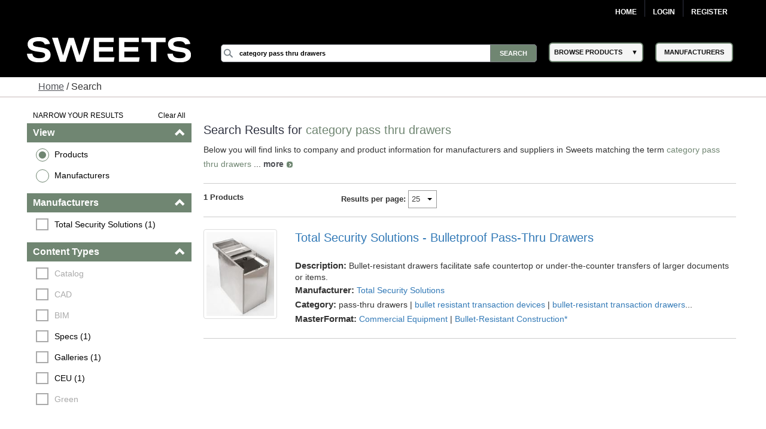

--- FILE ---
content_type: text/html; charset=utf-8
request_url: https://sweets.construction.com/SearchResults/Internal/Category-pass-thru+drawers
body_size: 43921
content:
<!DOCTYPE><html lang="en"><head id="Head1"><link rel="canonical" href="https://sweets.construction.com/SearchResults/Internal/Category-pass-thru+drawers" /><title>category pass thru drawers - Sweets Building Products</title><meta content="index, follow" name="robots" /><link id="lnkIcon" rel="SHORTCUT ICON" href="/Images/Home/favicon.svg" /><link rel = 'image_src' href='/images/SWEETS_ICON_TRANS.png'/><meta http-equiv="X-UA-Compatible" content="IE=edge" /><meta name="viewport" content="width=device-width, initial-scale=1.0" /><meta charset="utf-8" /><meta name="p:domain_verify" content="163d89ee141f8b805efe29853db12266" /><meta name="description" content="Discover a wide range of pass thru drawers for residential and commercial buildings. Browse various styles, materials, and colors to find the perfect fit." /><meta name="keywords" content="Residential building materials, construction building materials, Residential, building products, construction materials, building material manufacturers, Dodge Data & Analytics, residential construction, sweets, specs, specifications, sweets catalog, sweets network, sweets 3d, manufacturers cad details, product catalogs, project galleries, 3 part specs, aec, residential building requirements, facilities, residential, manufacturer directory, architect, product information, construction products, windows, doors, lighting, stairs, residential building construction, railings, glass, panels" /><link rel="stylesheet" type="text/css" href="https://cdnjs.cloudflare.com/ajax/libs/twitter-bootstrap/3.3.6/css/bootstrap.min.css" /><link rel="preload" href="//ajax.googleapis.com/ajax/libs/jqueryui/1.11.4/themes/smoothness/jquery-ui.min.css?ver=6.0.1.2" as="style" onload="this.rel='stylesheet'"><link rel="preload" href="https://cdnjs.cloudflare.com/ajax/libs/normalize/1.1.2/normalize.min.css?ver=6.0.1.2" as="style" onload="this.rel='stylesheet'"><link rel="preload" href="/CSS_v2/main.min.css?ver=6.0.1.2" as="style" onload="this.rel='stylesheet'"><link rel="preload" href="/CSS_v2/magnific-popup.min.css?ver=6.0.1.2" as="style" onload="this.rel='stylesheet'"><link rel="stylesheet" href="/CSS_v2/mobile.min.css?ver=6.0.1.2"media="print"onload="this.onload=null;this.media='all';"><link rel="preload" href="https://cdnjs.cloudflare.com/ajax/libs/font-awesome/4.6.1/css/font-awesome.min.css?ver=6.0.1.2" as="style" onload="this.rel='stylesheet'"><script type='text/javascript' src='https://cdnjs.cloudflare.com/ajax/libs/jquery/1.11.0/jquery.min.js'></script><script type='text/javascript' src='https://cdnjs.cloudflare.com/ajax/libs/twitter-bootstrap/3.3.6/js/bootstrap.min.js'></script><script type='text/javascript' src='https://cdnjs.cloudflare.com/ajax/libs/jqueryui/1.11.4/jquery-ui.min.js'></script><script defer type='text/javascript' src='https://sdk.amazonaws.com/js/aws-sdk-2.341.0.min.js'></script><script defer type='text/javascript' src='/JS/kinesis-producer.min.js?ver=6.0.1.2'></script><script defer type='text/javascript' src='/JS/usagelogging.min.js?ver=6.0.1.2'></script><script defer type='text/javascript' src='/Redesign/js/jquery.drop-down.min.js?ver=6.0.1.2'></script><script defer type='text/javascript' src='/Redesign/js/jquery.customSelect.min.js?ver=6.0.1.2'></script><script defer type='text/javascript' src='/Redesign/js/jquery.magnific-popup.min.js?ver=6.0.1.2'></script><script defer type='text/javascript' src='/Redesign/js/jquery.cookie.min.js?ver=6.0.1.2'></script><script async type='text/javascript' src='/js/mhcheader.min.js?ver=6.0.1.2'></script><link rel="preload" href="/CSS_v2/search-page.min.css?ver=6.0.1.2" as="style" onload="this.rel='stylesheet'"><!-- <link type='text/css' rel='stylesheet' href='/CSS_v2/search-page.min.css?ver=6.0.1.2' /> --><script src="/SearchPages/js/Overlay.min.js?ver=6.0.1.2" type="text/javascript"></script><script src='/SearchPages/js/bootstrap-treeview.min.js?ver=6.0.1.2' type="text/javascript"></script><script type='text/javascript' src='/SearchPages/js/jquery.search-ungroup.min.js?ver=6.0.1.2'></script><script type='text/javascript'>function ShowMoreLess(o) {let cat_length = ($(o).parents("ul.facet-detail").find("li").length) - 1;if (cat_length <= 7) {$(o).hide();}else {if ($(o).text() == 'See More') {$(o).parents("ul.facet-detail").find("li").filter(function (i) {return (!$(this).hasClass("MoreLess") && i > 6);}).show();$(o).text("See Less");} else {$(o).parents("ul.facet-detail").find("li").filter(function (i) {return (!$(this).hasClass("MoreLess") && i > 6);}).hide();$(o).text("See More");}}}$(document).ready(function () {$("a.MoreLess").click(function () {ShowMoreLess($(this));return false;});ShowMoreLess($("a.MoreLess"));$(".facet-header").click(function () {$(this).children(".glyphicon").toggleClass("glyphicon-chevron-down");});$.each($("#p-title-less .green"), function (v, i) { $(i).text(" " + $(i).text()) });$.each($("#p-title-more .green"), function (v, i) { $(i).text(" " + $(i).text()) });});</script><script type="text/javascript">$(document).ready(function () {//Code for show more/show less functionality.. Keeping it as it is for future reference//            $("a.ProductGroupsMoreLess").click(function () {//                if ($("a.ProductGroupsMoreLess").text() == 'See More') {//                    $("a.ProductGroupsMoreLess").text("See Less");//                }//                else {//                    $("a.ProductGroupsMoreLess").text("See More");//                }//                ShowMoreLessForGroups();//                return false;//            });GetProductGroups($("#hdnCompanyID")[0].value, $("#cphMain_prdGroupSelected"));var kinesisObj = $("#hdnKinesis2Obj").val() != null && $("#hdnKinesis2Obj").val() != undefined && $("#hdnKinesis2Obj").val() != '' ? JSON.parse($("#hdnKinesis2Obj").val()) : ''if (kinesisObj != '') {createEvent(kinesisObj.userId, kinesisObj.action, kinesisObj.payload)}kinesisObj = $("#hdnKinesis3Obj").val() != null && $("#hdnKinesis3Obj").val() != undefined && $("#hdnKinesis3Obj").val() != '' ? JSON.parse($("#hdnKinesis3Obj").val()) : ''if (kinesisObj != '') {createEvent(kinesisObj.userId, kinesisObj.action, kinesisObj.payload)}kinesisObj = $("#hdnKinesis4Obj").val() != null && $("#hdnKinesis4Obj").val() != undefined && $("#hdnKinesis4Obj").val() != '' ? JSON.parse($("#hdnKinesis4Obj").val()) : ''if (kinesisObj != '') {createEvent(kinesisObj.userId, kinesisObj.action, kinesisObj.payload)}kinesisObj = $("#hdnKinesis5Obj").val() != null && $("#hdnKinesis5Obj").val() != undefined && $("#hdnKinesis5Obj").val() != '' ? JSON.parse($("#hdnKinesis5Obj").val()) : ''if (kinesisObj != '') {createEvent(kinesisObj.userId, kinesisObj.action, kinesisObj.payload)}});</script><!-- Google Tag Manager -->
<script>
(function(w,d,s,l,i){w[l]=w[l]||[];w[l].push({'gtm.start':new Date().getTime(),event:'gtm.js'});var f=d.getElementsByTagName(s)[0],j=d.createElement(s),dl=l!='dataLayer'?'&l='+l:'';j.async=true;j.src='https://www.googletagmanager.com/gtm.js?id='+i+dl;f.parentNode.insertBefore(j,f);})(window,document,'script','dataLayer','GTM-W5V6NX');
</script>
<!-- End Google Tag Manager -->
<script type="text/javascript">
$(document).ready(function(){if (window.location != window.parent.location) {$('header[class=main-header],footer[class=main-footer]').hide();}if( $('span.maincontent').children("table").length == 1 ) {$('span.maincontent').children("table")[0].width = "100%";}
});
</script>
<!-- Google Analytics UA-->
<script>
(function(i,s,o,g,r,a,m){i['GoogleAnalyticsObject']=r;i[r]=i[r]||function(){
(i[r].q=i[r].q||[]).push(arguments)},i[r].l=1*new Date();a=s.createElement(o),
m=s.getElementsByTagName(o)[0];a.async=1;a.src=g;m.parentNode.insertBefore(a,m)
})(window,document,'script','https://www.google-analytics.com/analytics.js','ga');
ga('create', 'UA-2342361-1', 'auto', {'legacyCookieDomain': 'construction.com'});ga('send', 'pageview');
</script>
<!-- End Google Analytics -->
<!-- Google tag (gtag.js) GA4 --><script async src="https://www.googletagmanager.com/gtag/js?id=G-R67J1QYJH3"></script>
<script>window.dataLayer = window.dataLayer || [];function gtag(){dataLayer.push(arguments);}gtag('js', new Date());gtag('config', 'G-R67J1QYJH3', {'legacyCookieDomain': 'construction.com'});
{1}
</script><style type="text/css">.ui-menu .ui-menu-item{font-size: 0.688em;}</style></head><body class="search-results"><!-- Google Tag Manager (noscript) -->
<noscript><iframe src="https://www.googletagmanager.com/ns.html?id=GTM-W5V6NX"
height="0" width="0" style="display:none;visibility:hidden"></iframe></noscript>
<!-- End Google Tag Manager (noscript) --><form method="post" action="/searchresults/internal/category-pass-thru+drawers" id="frmSweetsMasterFormat" class="search-results"><div class="aspNetHidden"><input type="hidden" name="__EVENTTARGET" id="__EVENTTARGET" value="" /><input type="hidden" name="__EVENTARGUMENT" id="__EVENTARGUMENT" value="" /><input type="hidden" name="__LASTFOCUS" id="__LASTFOCUS" value="" /><input type="hidden" name="__VIEWSTATE" id="__VIEWSTATE" value="xNuMvsTus9vH6mGdivKlT5qI3jSlaqjrxUraXmA5mKhH9DDYBN0tfRHfRKnCOPVXBmFpguehTHHRcRmEj6SVQgDywgeto4lLhQrsBdfCpbmNEK7r1d02k4SSuwb/cgxbwyl/BU71kLWX16aEXp/GJp/sCFyyVrUq+Fvsp9JGb15PAgp7nu2RfmsLL6k1ySWxSUnIAhbUebmigUggp2d92Bl9KE7ARL68NN6qn6E/eQC2sEinQ6qXjtlQabcyA7agrShlcuyCFXK8CFAl8G1Y4LRd+3w0RJbdwEm9tAcZclFjF1G2CovKCYmW/kmlsnJHemOAOA+iF9lhEzLd4IO0nNWsDsx0+3iiE8VP8kJIX73J4k93BAyzdm1B1nrYtLgyRU1cn5YbV0jfR8V3VVVUyW7Dv/909x8T7aq8atHE6ZdRxEDVm1e0H6/N5jNL67rLUhYfQgmk2sR+Pj/[base64]/kGP4dj2DiwtfsKDkYYTLn4AD/H6fMHrNQGHm0s6VSzQgZ1Sfrz47g7mxWjDijousxuPShCR5ehxeF+U/vb3NwNHwbsWukyw5Ygv5aZl8eXQnpCd6l1sjjinZAsKZNVS9k/zcYFDVe9oz5CxseDP9psd1bTQFKNfRdCxLY3z6h1CA3m8P72c1Gg5ZX0YiWUgTlASJdN+i4Ng9YX+3ciHGLkJQ2Za/psdtk4tJNkedaqRLMbnR0viShKx5DfhunmdBe5nlwHIlppn7UlzLDJpz8R+I1b/PQx0WtpqGOxm7nDI8f4w9kfWlUbJqH/4rZpugTRPw0VOyyQwO3VFB1tnPriPGboCO99KJ1Yrp2JHq77cTIiHaC6jtBl5jwlCKFlBca0zrwJeGMOYigoFpYNWp8LlDOSIKTo30uD3SUCc9Z7UkXUKIyYpEppMFsGmuZWzNfmpTqAYgcMe8wLzNsuC9q1RkL01wR+6iktHK39/yk2HUCOtsNnZiyfA+1bNzuqWL8ARAsWq0v5QJk5xXQsskILjIkzAZ8DcFvLSgaqH7Y1IXeN7BS/DQIcB7pp+gT85o+8n+ghrEEYXSbO6KyNiOA6PR+u2LruYOjWzsBmXZ+qHMsPtOXGd8AQcAcswE8BQOuVEPoiNmEG1QnWN9GjoX6EG7cRoRPrxBAvgP6jfkWxVG/JrO1YOvvsPTWc7diKEFRG94Wse30x6YigpJp/n7/DNRE4uE5xf5WS3SPMwxWuzUD3wUwPG5qWUcAANNq4ISgUp5XNZUup4hGRjJMIM7W38OuBjhJL/AJvGaRsdyfOKvTzPeFo/wqvO6OSPMYE3kOcK6WqjAeX+AioJYPLbWrPB3w9y4QKgijOcyV8XQvPNWSSkHR7n61nBaFlj1HPYIDRvzDfFww2LYD5u5Lv1Ts+dr2BaWyS5L//u4Pag37vpdXB2Y79j35gqpz05/PGTB7AoYhprDNcQwIHlYre8iNJCmP56Sx40lP0uy3J8shYVMkcbfkwfiA555w5B1gqU6nDouHMWvMK5NGPh36xxrAcezvrxA9OSuaUtGQ1WKo6rKhcOEgvoBdWbzGnBp8udyMwcDp7F18kPW+sJ0bB9JAhiUbj4FeVeq3xffGa2VBmg+Wh/tlihWS21XA+Lz1B/Z4zK+nuTk3rrCCweqSv0qEALqvvvVtF8rf9uYZpShZu32vtu3IWT/DUA5HZ9a3aaOTPiOrLbfbeb8XW80R+1fAHocfhiU8FiqqS4AdwdamgjXNgR11n+qrKgC9B4xRThBOSXE7+uY0QUj0z1XqVLzRgzkI7/zKfN0qjSVoI3wOtjWUSXLkyuCIASktc2PC+C/KdH93OeTYJRg4xe6GZUZiZBXaW9GBSGbPUeTIaKh5ZFKg8mjPNANq/GLBJD3W+ExuTLFalxFtUHJz2SRGSs8Jk1OHzer+wif4vX3GQvpdMQJzxVbaKbq952mD/[base64]/WP8sI8C+0DZb5udnK5IeloJSEcb6Ffym1YBQoZ13OoU82GFhk+anS3ydaNRcxT+dykqTiSK1IiRyeeT/nsKNMWlM4TZJmpzw99xCIoQy831kF70vqves1BdQzu2pKffpHxCE2Sk3XebxUc6Y81mLMjh7AgseLOZUaMFNiV3A2SW1994f7GKYIOsms+kCsJlxKsR6dhH/2PsrWVSCx8puLfuPfgk2TbvGsea+/Iz21gZ27e0odKY1CxXq26BObyZbzERq2GCR8y5cNwe1ei1cDEzqtp1K3lCjTb4+amlKMj95RJN2/KXhZ+s4GMM64tsyPo1BH8PjthOIEf3AWQ6sX7Yge1vyULuYDxPSEyoq1sL9R8CqoXzHdA4YIRpSfsuUJZDLIgju4eERi5KS2c5ji5iCc2xuvVyyD5xr2Bva8cbL3ddlNys5phGe2OyfyKBsNy2tvqZhmmeP9SJI/L0gKlvSqZUjGv4bmgpVBTJggukIYlOr3xRE6UEYNNBmjzKonfgHGiHRk5K/fFoErEfrLL6EzbRhV72h9YQSSxBG+8ViKaRJbi80g2t9VMy8TUNn/8f84oFx33KAGb3CR2rKbbQ7I1iAziNC2tEGA6+vmF72hYm58Iikic0/Blme+/M4J3JPFamjekI56lYctT9lv47zCm4cSmdQgajhp1sXV62sZUrUJ+LPmo8o/eeFj57Yq4AcF53UCAm5bOcuUiqwUqthCZFtdYFiX7J2Ommn8t/NLegVZMwjSX+xIoc6jEUsK/Dj7mXgy6sWIKe+TeBAt30P3Nc1Bmd1cyksIIWvCCtWQ6+4ZZ/IOtVLJzAqedKFSjSyL0OoZ9sYwfAaKjBYSFjwl4IGvIiqTrTWBdb/phAtl+LUDxFsJT6S2pd2Ra8s1DYnnd/LbZypJ6PhiPeuIsTP1a2+saaNxY5NlYkha9WUerCDLGuQ87/sHgQxT6ImvAfTo4od3ZAmcDTbiNS38Iv3gUSrax6BOMmtYfVpHAZ8oniZCzPBLanij5noCiYO3SmYcl5WTjgqfsPs3AxpY5c3/6pgtiEQ48jlfZTLOOzYaPBOxZq5/8hWgr7eVBivNVO7u8B/x3GSQVA9Tn90dLvZCzoxkZN39ZCtuC5TvgH3w14qielUV660q00SlhnY5ZdAVBoNqztc8X8n4NMYbLXlXDP2ZbqW1lWGmmJgod/SVa1SzyhJ+2ma6H8KAHJJRoVfBasa2TRCsNKzKTq4DLQYr32bE6KQ5E/pXxdosGQ/VM4BBscNlsPd7Ws4iREmVbvjRaWeszuca+I7TgvWz4L3LsEmSse7wztJLH8zLl9HFrd4FOIthXQbtvi67BIxF2xUJS7qxMThRi1eF/WmBTOpP31XvHCEYHLZJUo12I9rHaMKfag6E1LEpIc7z8An5zipG2154ig8q2BF8Pouib4Ph1gcrmczmQERGKWTvvMvXUE61h2mFL3J/k06ZP8jXaHH5vNnldb5XMp0QOhobL7MvSWLS6pJPCCN0Ijbd+e3ribSVczYU1IsU7ZR0xdOF8kMKmNQAC056/i7I9gMawR+JbhpY3N1P60pzVaaRlOHw+bbZ1JIC0MSsT8Mt/QDL7m0cXZkLM3dE1ZaWyZCkd/p44J1gNe0tvabmo8KUdcSQAXt/YWUKu+mCTAE4whTFCR+gXRndwvQROnHjxWpALYbjW8SkqGtSfTX/33iuGNG6kimxilYw1G4YSQPF2VsBz7imxqkLoeQAZSHIVOPceAlO/xd0LJWZqRgPFKL+EJSjtKa/LHnvvvqMTf+7asYRRwKR0u9p98lq/zKdAfNigTilD9poQb+2AIKbijuSGAwPEU/[base64]/rmFKrxUhl01RNFto12nLuMdGqxkGbXy9YOU+1GUVZZDxoJ62BqSZKSDdsUe4hv7fwTC/mvgM4GpM4BQCDC52Hc2gx2NzC2swAmIQB8PDrz2l/wQchsfxABMcbgryYtlrHyH9wsQ7NBLfXAgBry2be3hGbQKZ/jE1buDuSNZOfqmOCGMHGi+8JNN/PvrUZoI8bx5yrOfh2a3gznMEsgDTQgGs/HxOos7u2Sn6Vjje3VwYjzSSg14psK8e/CDT2f/2U0djNgzFpgTqw+21KGre8Ufk5jlXVJ1ozUwyDUZg8bjb+EDPN3lTzt73FJvZUjZATgDMlLWVGhiChAa8R/0QIHkaBVMpl8L660pt0kRjxl9f4F8OTB78ETgZbn9yRaWfGZinZtniUZmGcTVpHRdFWlFFtpmFlSvv42ivuqpGmYa9sC264hvyv1o3RSpIhOPmX4pf3yG3thucDf65sbOStzr1opU8/4rqenrDJIUfeI1e++Pt7N5R9jwGx3cRY6+3g1ujj6zowQLSEcuuJjJPPuJpVgaO2oL3wHivRDs0pIcb+ITE/Q0L8dMMCQQxs3k5+4/PdOBI5lLKyBrCj4DfeihmLSLCl1mCnOopU0491OHYVaQT/kK7+TUzdm9ptj4VenRWTFNSiEF2qcgfcMuYpyzqTrGvxgc5AeBGi9UPePyyuuB/dvmhGR1CqJ01U71oA8o1dV0XbJrlByqnfeQu6EjtzEKwZ3BwG5QlGmxOXiMTr+ZExOXk48iZ11dhLv8Pcqcdf6/l9qDus3XcAcST53EsoEgs/ezFbhOJc/g5BFuRPRi1SC7GKSorFielCDgLKx3pfrRvnYpFXOTYbmRoO1T5W00hHCFPR1UrVEal+VnNTDxeeZKaEWKP8TJY3FJg5XuE/cFibxMfOF0sTmz/Pz9WEWEYhpHfx//AiQtTGbfXDG4yOlzGLYPwSvLC9zSx45+5BhUgtiKWo25G8pyW3o8Hl7W3Uzj63HK/MINLjYPfxligDSVvj/ipsTmAFbkLDrMZoIkpxfNBVqrAkgxI4I4VLmhL6nlrZb/qgah1Hv7k1aHTiHV2htp+PyTgRxQSIK1tvhDNT+fyvnxMNDkG6RTpNR2rnno4h6jfoleMoNsxA9fGZntup1wNCpSRSTwPxQHyJ/S0TwYsehEJ1MyXJesV44/7ogf1IGSqclodUNgYGXsxmbCOqxAA2EJ0j770G9aJFRWcNv+PxjnmaVzDxZLP0y7Ky+kJ9zKXKCQsW2ieed7iHDp1mGDd/mJxQRuQJrrLoCQT8PCHu8s3BnzmIGuWDzLNMK21ZCbDI5+g14YOkSvp1f+kn6dkA66kwSsxCflhDikGCPxNzBJDWsRHk/HMVOp77TPpcDCOdSvnKm4ZWu7WHDJtVHVDlVCWkzqt5kl07d87M29satRF8yrJQ+4G2gEoQEH6tsjkJLyFY45yQyGznFITHywvljHc/ar7gfA1mt19BIr/FYbz4dAFpl3CV6uyGYc40KI0utk7mlsZPSWjurdwJ/W0kOSzqKC7wXerQ2NJXmpsNwMIx1s4/lniQCdXf7QMX1xlbKav71ghTypG0h4cCDDDTQDgH7ZCltrHJPgqdanmNiwe8KNhKWpq4O2uYRFDvvYryArjHGtgRKiCDY3Wwg7jU/3wF6CasyV8KtsdF+JYQehjeLE631tv1JVHjJIqiCcP2a6P38jIAC/m1/BaWIZYw//8yv57ZyTfdT5rjpMNBM+JcL9KCFB8z6KKSJ0eK4lfRD9oK7zwjqJb2RwaUBoaPvXOsbm/qa/YTiqSC3jlplPckIvzXMYtgJPr+Wkaw4IecrvotH43EdLIWdvTdxrrc9Bn2irjNc5hHxx+0xfk2sLFrGp5XdrZaGwuA/T/M1C+q1bqpA7zK4bp6ypevGshzytIwciiL1jHfQunP099TRNypRrqX+a7mkuoBCYZdT7udIqE4u6ltKV6t/aGcVOcCS+M+gKgd3PtQeXQS0aKhoVgoWt+8dJu7OjRHg4YEnqPU7nZgmhqRWzzwGNs2weKEz2ztKEAepqGo081BGZC8gHzTR3r33wNIPDCXbOQTExYeJNoU2xPA6NRH1Aw2AwimXXZ3UkbjVo6H2A/Mlg2eJLGHqxqxVqTFlBf/JVZLNkP7/whOAHFcU+d0HdDNWbT9Nhmzi3LqB+mLSGMdOCme8+FwC/yLzaIKvrCpoFxIfuuKv9fIwG1tEsvSRfFZD/IE00ofxKGCMgTWjadNO8mGMszZ7tHjeQ1PA5GM6VSacM9sjLI4yF6ngTnwoQMBmgP1ucXzggW6EAb9uTb8QSkllsvCDflkxLTfiWxAt6lsZF7Jj0OOCSmgu+uszuUDoMySObgatQCZBPUfE9TSohR9od6S1cNEwgLWpENioaCkVfpA6jYbngpJ/yU1xQ8cKgzaJL0ZrxWaanXbvM/gHPDTtQdGu3eXUs4nws+fbFF+qdIv8jsD6pRAlFMLRNEKtTLVk0Xx1Dcm+o6+V+ifMbIyfFYoH9Cr1rq+ju1VmsqFQ61DMC7orY1gmGXQBPfJMMWEoa/iiEpbSp7aIv143aMlFUG2MNLXrfQP/tKezLahXThRE3R4SjkLs5nT+5p1LEeSsdxomsZMSmPTlOr+1kQZ3pwB/UmRrKwVhh136OYl9w4Pol3b59S3f4whFegOuHBrodv7JMXq48hUroTryWil+logkkJXp+w1sZpKSu6LOYfp9BLVWDgAsJBm122HkShYUc2GhWnrZuW+AXWs+8Ha7Kj6HVSRanZ07Xklip1RaV4BOLp/jaUcRG3CX8xPZjzcxNIwxz6atAwL/ItsO0QXCbrOJJxsWx0RwVdVIItiKIH03KTVOwCvfmeVGoWPwPk+mHxZIum4dAGn+x9JjRxLcP9VYA5D5QD0YJ7x8cBW1+2ooZpfawZERHYYQJilrNa2XdGKmuXr7ZEc2fF1rnHhANZ3uLiFDAbCjaRptW3g4sGe2en+INKp9ssysNKLdwHcgwPVD+6+yDfdoNs/kyiP2VToL1ZYPcniywU/iN8=" /></div><script type="text/javascript">
//<![CDATA[
var theForm = document.forms['frmSweetsMasterFormat'];
if (!theForm) {theForm = document.frmSweetsMasterFormat;
}
function __doPostBack(eventTarget, eventArgument) {if (!theForm.onsubmit || (theForm.onsubmit() != false)) {theForm.__EVENTTARGET.value = eventTarget;theForm.__EVENTARGUMENT.value = eventArgument;theForm.submit();}
}
//]]></script><div class="aspNetHidden"><input type="hidden" name="__VIEWSTATEGENERATOR" id="__VIEWSTATEGENERATOR" value="CFC55DA2" /></div><input type="hidden" name="ctl00$hdnKinesisStreamName" id="hdnKinesisStreamName" value="sweets-activity" /><input type="hidden" name="ctl00$hdnKinesisIdentityPoolId" id="hdnKinesisIdentityPoolId" value="us-east-1:73c0c4b9-329d-445c-80d7-c4e8ccc29fca" /><!-- START: MAIN-HEADER --><input type="hidden" name="ctl00$hdnUserEmailId" id="hdnUserEmailId" /><header class="main-header"><nav class="top-nav"><div class="content-wrap"><ul class="group"><li class="home"><a href="https://sweets.construction.com/" title="Home">Home</a> </li><li id="liBeforeLogin"><a id="Login2_lnkLogin" href="javascript:__doPostBack(&#39;ctl00$Login2$lnkLogin&#39;,&#39;&#39;)">Login</a></li><li><a href='http://sso.construction.com/SingleSignOn/Login.aspx?Register=1&site=sweets&redirectURL=http://sweets.construction.com/SearchResults/Internal/Category-pass-thru+drawers'>Register</a></li></ul></div></nav><div class="top-spacer"></div><nav class="main-nav"><div class="content-wrap"><div class="logo-content"><div id="sweets-logo" alt="Sweets Construction Building Material Directory"><div class="logo-container"><span class="logo-container-inner"><a style="height: auto; font-size: 23pt;" href="/" title="Sweets&trade;"><img id="imgLogo" alt="Sweets" src="/images/sweets-logo-white.svg" class="header__logo" style="width: 100%;" /></a></span></div></div></div><div class="col-2"><div class="col-2-container"><div class="col-2-container-flex"><div class="subcol"><span style="position: relative;"><input name="ctl00$Search2$searchbox" type="text" id="Search2_searchbox" aria-label="Search" class="searchbox" tabindex="0" onblur="if(this.value==&#39;&#39;)this.value=&#39;&#39;" onfocus="if(this.value==&#39;&#39;)this.value=&#39;&#39;" onkeydown="if(event.which || event.keyCode){if ((event.which == 13) || (event.keyCode == 13)) {document.getElementById(&#39;Search2_searchsubmit&#39;).click();return false;}} else {return true}; " value="category pass thru drawers" /><input type="submit" name="ctl00$Search2$searchsubmit" value="Search" onclick="javascript:return ($.trim($(&#39;.searchbox&#39;).val()).length > 0);" id="Search2_searchsubmit" class="searchsubmit" /><script language="javascript">var _autocomplete_key = "";var _autocomplete_cache = null;var _maxResults = 25;$.widget("custom.catcomplete", $.ui.autocomplete, {_create: function () {this._super();this.widget().menu("option", "items", "> :not(.ui-autocomplete-category)");},_renderMenu: function (ul, items) {var that = this, currentCategory = "";$.each(items, function (index, item) {var li;if (item.category != currentCategory) {ul.append("<li class='ui-autocomplete-category'>" + item.category + "</li>");currentCategory = item.category;}li = that._renderItemData(ul, item);if (item.category) {li.attr("aria-label", item.category + " : " + item.label);}});}});$(function () {$(".searchbox").catcomplete({source: function (request, response) {if ($(".searchbox").val().substring(0, 3) === _autocomplete_key && _autocomplete_key != null) {var results = $.ui.autocomplete.filter(_autocomplete_cache, $(".searchbox").val());response(results.slice(0, _maxResults));return true;}var param = { keyword: $(".searchbox").val() };_autocomplete_key = "";_autocomplete_cache = null;$.ajax({url: "/WebMethods/WebMethods.aspx/AutocompleteList",data: JSON.stringify(param),dataType: "json",type: "POST",contentType: "application/json; charset=utf-8",dataFilter: function (data) { return data; },success: function (data) {_autocomplete_key = $(".searchbox").val().substring(0, 3);_autocomplete_cache = $.map(data.d, function (item) {return {value: item[0],label: item[1],category: item[2]}});var resultsItems = $.ui.autocomplete.filter(_autocomplete_cache, $(".searchbox").val());response(resultsItems.slice(0, _maxResults));},error: function (XMLHttpRequest, textStatus, errorThrown) {}});},minLength: 3,select: function (event, ui) {$(".searchbox").val(ui.item.value);//if (ui.item.category != "Manufacturer") { $(".searchbox").val("Manufacturer-" + ui.item.label); }//else { $(".searchbox").val(ui.item.value); }document.getElementById('Search2_searchsubmit').click();return false;}});});</script></span></div><div class="subcol"><div id="header-select-container"><ul id="navigation"><li class="dropdown"><span class="browse-products">BROWSE PRODUCTS</span><div class="sub"><ul class="sub_navigation"><li class='textIndent0'><a href="/browsebydivision/general-requirements">01 - General Requirements</a></li><li class='textIndent0'><a href="/browsebydivision/existing-conditions">02 - Existing Conditions</a></li><li class='textIndent0'><a href="/browsebydivision/concrete">03 - Concrete</a></li><li class='textIndent0'><a href="/browsebydivision/masonry">04 - Masonry</a></li><li class='textIndent0'><a href="/browsebydivision/metals">05 - Metals</a></li><li class='textIndent0'><a href="/browsebydivision/wood,-plastics,-and-composites">06 - Wood, Plastics, and Composites</a></li><li class='textIndent0'><a href="/browsebydivision/thermal-and-moisture-protection">07 - Thermal and Moisture Protection</a></li><li class='textIndent0'><a href="/browsebydivision/openings">08 - Openings</a></li><li class='textIndent0'><a href="/browsebydivision/finishes">09 - Finishes</a></li><li class='textIndent0'><a href="/browsebydivision/specialties">10 - Specialties</a></li><li class='textIndent0'><a href="/browsebydivision/equipment">11 - Equipment</a></li><li class='textIndent0'><a href="/browsebydivision/furnishings">12 - Furnishings</a></li><li class='textIndent0'><a href="/browsebydivision/special-construction">13 - Special Construction</a></li><li class='textIndent0'><a href="/browsebydivision/conveying-equipment">14 - Conveying Equipment</a></li><li class='textIndent0'><a href="/browsebydivision/fire-suppression">21 - Fire Suppression</a></li><li class='textIndent0'><a href="/browsebydivision/plumbing">22 - Plumbing</a></li><li class='textIndent0'><a href="/browsebydivision/heating,-ventilating,-and-air-conditioning-(hvac)">23 - Heating, Ventilating, and Air-Conditioning (HVAC)</a></li><li class='textIndent0'><a href="/browsebydivision/integrated-automation">25 - Integrated Automation</a></li><li class='textIndent0'><a href="/browsebydivision/electrical">26 - Electrical</a></li><li class='textIndent0'><a href="/browsebydivision/communications">27 - Communications</a></li><li class='textIndent0'><a href="/browsebydivision/electronic-safety-and-security">28 - Electronic Safety and Security</a></li><li class='textIndent0'><a href="/browsebydivision/earthwork">31 - Earthwork</a></li><li class='textIndent0'><a href="/browsebydivision/exterior-improvements">32 - Exterior Improvements</a></li><li class='textIndent0'><a href="/browsebydivision/utilities">33 - Utilities</a></li><li class='textIndent0'><a href="/browsebydivision/transportation">34 - Transportation</a></li><li class='textIndent0'><a href="/browsebydivision/waterway-and-marine-construction">35 - Waterway and Marine Construction</a></li><li class='textIndent0'><a href="/browsebydivision/process-interconnections">40 - Process Interconnections</a></li><li class='textIndent0'><a href="/browsebydivision/material-processing-and-handling-equipment">41 - Material Processing and Handling Equipment</a></li><li class='textIndent0'><a href="/browsebydivision/process-heating,-cooling,-and-drying-equipment">42 - Process Heating, Cooling, and Drying Equipment</a></li><li class='textIndent0'><a href="/browsebydivision/process-gas-and-liquid-handling,-purification,-and-storage-equipment">43 - Process Gas and Liquid Handling, Purification, and Storage Equipment</a></li><li class='textIndent0'><a href="/browsebydivision/pollution-and-waste-control-equipment">44 - Pollution and Waste Control Equipment</a></li><li class='textIndent0'><a href="/browsebydivision/industry-specific-manufacturing-equipment">45 - Industry-Specific Manufacturing Equipment</a></li><li class='textIndent0'><a href="/browsebydivision/water-and-wastewater-equipment">46 - Water and Wastewater Equipment</a></li><li class='textIndent0'><a href="/browsebydivision/electrical-power-generation">48 - Electrical Power Generation</a></li></ul></div></li></ul></div></div><div class="subcol"><div id="header-select-container" class="manufacturers"><ul id="navigation"><li class="dropdown2"><a href="/quicklinks/manufacturers"><span class="browse-products">MANUFACTURERS</span></a></li></ul></div></div></div></div><div><!-- <img id="mcg-const-logo"  title="Dodge Data and Analytics" alt="Dodge Data and Analytics"src="/Webpages/formimg.aspx?id=sl-5422fe68-fddb-4542-8733-255233ad9530"> --></div></div></div></nav></header><!-- END: MAIN-HEADER --><!-- START: CONTENT --><article class="content"><div class="bread-crumbs content"><a href="/" style="text-decoration: underline;" title="Sweets.com homepage">Home</a> / Search</div><br /><input type="hidden" name="ctl00$cphMain$hdnKinesisObj" id="hdnKinesisObj" value="{&quot;userId&quot;: null,&quot;action&quot;: &quot;SEARCH-PAGE&quot;,&quot;payload&quot;: {&quot;SOURCE&quot;: &quot;Web-App&quot;,&quot;REFERRER-TYPE&quot;: &quot;DIRECT&quot;,&quot;SEARCH-TYPE&quot;: &quot;KEYWORD&quot;,&quot;SEARCH-TERM&quot;: &quot;category pass thru drawers&quot;,&quot;SEARCH-RESULTS-COUNT&quot;: &quot;1&quot;,&quot;COMPANY-PRODUCT-LIST&quot;: [{&quot;COMPANY-ID&quot;: &quot;NST152186&quot;,&quot;COMPANY-NAME&quot;: &quot;Total Security Solutions&quot;,&quot;PRODUCT-ID&quot;: &quot;NST773696&quot;,&quot;PRODUCT-NAME&quot;: &quot;Bulletproof Pass-Thru Drawers&quot;}]}
}" /><input type="hidden" name="ctl00$cphMain$hdnKinesis2Obj" id="hdnKinesis2Obj" /><input type="hidden" name="ctl00$cphMain$hdnKinesis3Obj" id="hdnKinesis3Obj" /><input type="hidden" name="ctl00$cphMain$hdnKinesis4Obj" id="hdnKinesis4Obj" /><input type="hidden" name="ctl00$cphMain$hdnKinesis5Obj" id="hdnKinesis5Obj" /><article class="content-main"><!-- START: right side navigation --><div class="col-1 col-IE-1" style="overflow-x:hidden"><br> <div id="cphMain_hNarrowYourResults" class="row"><div class="col-md-8" style="padding-right: 0px;"><span class="facet-narrow-ins">NARROW YOUR RESULTS</span></div><div class="col-md-4" style="display:inline-block;"> <span class="facet-clear"><a id="cphMain_linkClearAll" AutoPostBack="true" href="javascript:__doPostBack(&#39;ctl00$cphMain$linkClearAll&#39;,&#39;&#39;)" style="color:Black;font-weight: 300;">Clear All</a></span></div></div><div class="leftMenu"><div id="#" class="facet-group"><div class="facet-header" data-toggle="collapse" data-target="#ulview">View<span id="Span2" class="glyphicon glyphicon-chevron-up" style="float: right; font-size: 18px;"></span></div><ul id="ulview" class="facet-detail list-unstyled collapse in"><li><div class="radio1"><input id="cphMain_rbProductSearchView" type="radio" name="ctl00$cphMain$grp-search-view-type" value="rbProductSearchView" checked="checked" /><label for="cphMain_rbProductSearchView">Products</label></div></li><li><div class="radio1"><input id="cphMain_rbManufacturerSearchView" type="radio" name="ctl00$cphMain$grp-search-view-type" value="rbManufacturerSearchView" onclick="javascript:setTimeout(&#39;__doPostBack(\&#39;ctl00$cphMain$rbManufacturerSearchView\&#39;,\&#39;\&#39;)&#39;, 0)" /><label for="cphMain_rbManufacturerSearchView">Manufacturers</label></div></li></ul> </div><input type="hidden" name="ctl00$cphMain$hdnCompanyID" id="hdnCompanyID" value="NST152186" /><div id="cphMain_manufacturersListDIV" class="facet-group"><div class="facet-header" data-toggle="collapse" data-target="#ulMf">Manufacturers<span id="expandIcon" class="glyphicon glyphicon-chevron-up" style="float: right; font-size: 18px;"></span></div> <div  style="max-height:250px; overflow: auto;"><ul id="ulMf" class="facet-detail list-unstyled collapse in " style="max-height:238px;"><li><span class="wrap-checkbox" name="MANUFACTURERSFACET-NST152186"><input id="cphMain_repManufacturer_chkManufacturer_0" type="checkbox" name="ctl00$cphMain$repManufacturer$ctl00$chkManufacturer" onclick="javascript:setTimeout(&#39;__doPostBack(\&#39;ctl00$cphMain$repManufacturer$ctl00$chkManufacturer\&#39;,\&#39;\&#39;)&#39;, 0)" /><label for="cphMain_repManufacturer_chkManufacturer_0">Total Security Solutions (1)</label></span></li></ul></div></div><div class="facet-group"><div class="facet-header" data-toggle="collapse" data-target="#ulCtnCtg">Content Types<span id="expandIcon" class="glyphicon glyphicon-chevron-up" style="float: right; font-size: 18px;"></span></div><ul id="ulCtnCtg" class="facet-detail list-unstyled collapse in" style="height: 270px;"><li><span class="aspNetDisabled wrap-checkbox" name="catalog"><input id="cphMain_repContentCatg_chkContentCatg_0" type="checkbox" name="ctl00$cphMain$repContentCatg$ctl00$chkContentCatg" disabled="disabled" onclick="javascript:setTimeout(&#39;__doPostBack(\&#39;ctl00$cphMain$repContentCatg$ctl00$chkContentCatg\&#39;,\&#39;\&#39;)&#39;, 0)" /><label for="cphMain_repContentCatg_chkContentCatg_0">Catalog</label></span></li><li><span class="aspNetDisabled wrap-checkbox" name="CAD"><input id="cphMain_repContentCatg_chkContentCatg_1" type="checkbox" name="ctl00$cphMain$repContentCatg$ctl01$chkContentCatg" disabled="disabled" onclick="javascript:setTimeout(&#39;__doPostBack(\&#39;ctl00$cphMain$repContentCatg$ctl01$chkContentCatg\&#39;,\&#39;\&#39;)&#39;, 0)" /><label for="cphMain_repContentCatg_chkContentCatg_1">CAD</label></span></li><li><span class="aspNetDisabled wrap-checkbox" name="BIM"><input id="cphMain_repContentCatg_chkContentCatg_2" type="checkbox" name="ctl00$cphMain$repContentCatg$ctl02$chkContentCatg" disabled="disabled" onclick="javascript:setTimeout(&#39;__doPostBack(\&#39;ctl00$cphMain$repContentCatg$ctl02$chkContentCatg\&#39;,\&#39;\&#39;)&#39;, 0)" /><label for="cphMain_repContentCatg_chkContentCatg_2">BIM</label></span></li><li><span class="wrap-checkbox" name="specs"><input id="cphMain_repContentCatg_chkContentCatg_3" type="checkbox" name="ctl00$cphMain$repContentCatg$ctl03$chkContentCatg" onclick="javascript:setTimeout(&#39;__doPostBack(\&#39;ctl00$cphMain$repContentCatg$ctl03$chkContentCatg\&#39;,\&#39;\&#39;)&#39;, 0)" /><label for="cphMain_repContentCatg_chkContentCatg_3">Specs (1)</label></span></li><li><span class="wrap-checkbox" name="gallery"><input id="cphMain_repContentCatg_chkContentCatg_4" type="checkbox" name="ctl00$cphMain$repContentCatg$ctl04$chkContentCatg" onclick="javascript:setTimeout(&#39;__doPostBack(\&#39;ctl00$cphMain$repContentCatg$ctl04$chkContentCatg\&#39;,\&#39;\&#39;)&#39;, 0)" /><label for="cphMain_repContentCatg_chkContentCatg_4">Galleries (1)</label></span></li><li><span class="wrap-checkbox" name="CEU"><input id="cphMain_repContentCatg_chkContentCatg_5" type="checkbox" name="ctl00$cphMain$repContentCatg$ctl05$chkContentCatg" onclick="javascript:setTimeout(&#39;__doPostBack(\&#39;ctl00$cphMain$repContentCatg$ctl05$chkContentCatg\&#39;,\&#39;\&#39;)&#39;, 0)" /><label for="cphMain_repContentCatg_chkContentCatg_5">CEU (1)</label></span></li><li><span class="aspNetDisabled wrap-checkbox" name="green"><input id="cphMain_repContentCatg_chkContentCatg_6" type="checkbox" name="ctl00$cphMain$repContentCatg$ctl06$chkContentCatg" disabled="disabled" onclick="javascript:setTimeout(&#39;__doPostBack(\&#39;ctl00$cphMain$repContentCatg$ctl06$chkContentCatg\&#39;,\&#39;\&#39;)&#39;, 0)" /><label for="cphMain_repContentCatg_chkContentCatg_6">Green</label></span></li></ul></div><div id="cphMain_relatedCategoriesFacetGroupDIV" class="facet-group"><div class="facet-header" data-toggle="collapse" data-target="#ulRelCtg">Related Categories<span id="Span1" class="glyphicon glyphicon-chevron-up" style="float: right; font-size: 18px;"></span></div> <ul id="ulRelCtg" class="facet-detail list-unstyled collapse in"><li> <a href="/masterformat/special-construction-13-00-00/bullet-resistant-construction-13-40-00.11">Bullet-Resistant Construction*</a></li> <li> <a href="/masterformat/equipment-11-00-00/commercial-equipment-11-20-00">Commercial Equipment</a></li> <li class="MoreLess"><a href="javascript:void(0)" class="MoreLess" style="font-weight:bold;text-decoration:none;">See Less</a> </li></ul></div></div></div><!-- END: right side navigation --><article class="col-2 post"><div class="post-content"><h1 class="title">Search Results for <span class="green">category pass thru drawers</span></h1><p id="p-title-less" style="display: block;">Below you will find links to company and product information for manufacturers and suppliers in Sweets matching the term <span class="green">category pass thru drawers</span> ... <a href="javascript:void(0)" id="title-more-link" title="more" class="link-with-arrow">more</a></p><p id="p-title-more" style="display: none;">Below you will find links to company and product information for manufacturers and suppliers in Sweets matching the term <span class="green">category pass thru drawers</span>.<br>This page is designed to meet the needs of architects and design professionals who are researching, comparing, selecting and specifying products.Below you will find links to product information for manufacturers and suppliers  matching the term <span class="green">category pass thru drawers</span>.Each product presentation is designed for the construction industry professional and displayed in a consistent manner.Content categories include: project galleries, specifications, BIM objects, CAD details, 3D Models, product catalogs and green product information.Note to Building Product Manufacturers: Our goal is to include all manufacturers who are providing building product information in Sweets.If your company is missing or you have noticed a mistake in one of the listings, please <a href="https://www.construction.com/about-us/contact-us.asp" target="_blank">contact us</a> us today.Sweets is meant to be the most comprehensive and useful tool for finding building products information.Your feedback will help to ensure that design professionals obtain the information they need in the most useful form and help building product manufacturers to improve their content.<br>Please email us at: <a href="mailto:sweets@construction.com" target="_top"><u>sweets@construction.com</u></a> with input for this site and/or feedback for the manufacturers. <a href="javascript:void(0)" title="less" id="title-less-link" class="link-with-arrow">less</a></p><script type="text/javascript">$.fn.DescListCollapse = function () {$('#p-title-less').slideToggle(100, "");$('#p-title-more').slideToggle(100, "");};$('#title-more-link').click(function () { $(this).DescListCollapse(); });$('#title-less-link').click(function () { $(this).DescListCollapse(); });</script> <hr class="seperator" style="margin-bottom: 10px;"><!-- BEGIN: Pagination Navigation --><div class="row" style="font-size:13px;"><div class="col-lg-3" ><div class="wrap-page-rescount">1<div style='display: none;'>1</div> Products</div></div><div class="col-lg-3"><div class="wrap-page-resperpage"><strong>Results per page:</strong> <div class="select-wrapper"><select name="ctl00$cphMain$cntrPaginationControl$ddlResultsPerPage" onchange="javascript:setTimeout(&#39;__doPostBack(\&#39;ctl00$cphMain$cntrPaginationControl$ddlResultsPerPage\&#39;,\&#39;\&#39;)&#39;, 0)" id="cphMain_cntrPaginationControl_ddlResultsPerPage" class="resperpage select"><option value="10">10</option><option selected="selected" value="25">25</option><option value="50">50</option><option value="100">100</option></select></div></div></div><div class="col-lg-6"><div class="wrap-page"><ul  class="page"><li></li><li class="next"></li></ul></div></div></div><hr class="seperator" style="margin-top: 10px;"><!-- END: Pagination Navigation --><div id="divResults" class="results"><div class="row row-eq-height"><div class="col-md-2"><a href="/manufacturer/total-security-solutions-nst152186/products/bulletproof-pass-thru-drawers-nst773696-p" title="Total Security Solutions - Bulletproof Pass-Thru Drawers" style="display:block; width: 100%;" onclick="UsageLog.LogCommonUsage('SEARCH-PAGE-EVENT','EVENT-ACTION=COMPANY-PRODUCT-LINK-CLICK||EXTERNAL-URL=N/A||COMPANY-ID=NST152186||ITEM-TYPE=PRODUCT||ITEM-ID=NST773696||CONTENT-ID=N/A')"><img src="https://sweets.construction.com/swts_content_files_nas/150_150/152186/sweets-construction-total-security-solutions-overview-6261528.jpg" alt="Total Security Solutions - Bulletproof Pass-Thru Drawers" class="img-thumbnail img-search-results" loading="lazy"></a></div><div class="col-md-10"><a href="/manufacturer/total-security-solutions-nst152186/products/bulletproof-pass-thru-drawers-nst773696-p" title="Total Security Solutions - Bulletproof Pass-Thru Drawers" class="product-name" onclick="UsageLog.LogCommonUsage('SEARCH-PAGE-EVENT','EVENT-ACTION=PRODUCT-LINK-CLICK||EXTERNAL-URL=N/A||COMPANY-ID=NST152186||ITEM-TYPE=PRODUCT||ITEM-ID=NST773696||CONTENT-ID=N/A')">Total Security Solutions - Bulletproof Pass-Thru Drawers</a><br><b style="font-size: 15px; font-family: Arial;">Description: </b><span style="font-size: 14px;"> Bullet-resistant drawers facilitate safe countertop or under-the-counter transfers of larger documents or items. </span><div class="prd-features"><div class="brandBlock"><p><b style="font-size: 15px; font-family: Arial;">Manufacturer: </b><a href="/searchresults/internal/manufacturer-total-security-solutions" style="color: #337ab7;" class="search-comp" onclick="UsageLog.LogCommonUsage('SEARCH-PAGE-EVENT','EVENT-ACTION=MANUFACTURER-LINK-CLICK||EXTERNAL-URL=N/A||COMPANY-ID=NST152186||ITEM-TYPE=PRODUCT||ITEM-ID=N/A||CONTENT-ID=N/A')">Total Security Solutions</a></p><p><b style="font-size: 15px; font-family: Arial;">Category: </b>pass-thru drawers | <a href="/searchresults/internal/category-bullet+resistant+transaction+devices" style="color: #337ab7;" class="search-category">bullet resistant transaction devices</a> | <a href="/searchresults/internal/category-bullet-resistant+transaction+drawers" style="color: #337ab7;" class="search-category">bullet-resistant transaction drawers</a>...</p><p><b style="font-size: 15px; font-family: Arial;">MasterFormat: </b><a href="/masterformat/equipment-11-00-00/commercial-equipment-11-20-00" style="color: #337ab7;" class="search-mf">Commercial Equipment</a> | <a href="/masterformat/special-construction-13-00-00/bullet-resistant-construction-13-40-00.11" style="color: #337ab7;" class="search-mf">Bullet-Resistant Construction*</a></p></div></div></div></div><hr class="seperator"></div> <!-- BEGIN: Pagination Navigation --><div class="row" style="font-size:13px;"><div class="col-lg-3" ><div class="wrap-page-rescount"></div></div><div class="col-lg-3"><div class="wrap-page-resperpage"></div></div><div class="col-lg-6"><div class="wrap-page"><ul  class="page"><li></li><li class="next"></li></ul></div></div></div><!-- END: Pagination Navigation --></div></article></article></article><!-- END: CONTENT --><!-- START: MAIN-FOOTER --><footer class="main-footer"><div class="main-footer-content"><section class="footer-columns group"><div><aside class="col-1"><div class="footer-logo-container"><img class="footer-logo" src="/images/sweets-part-of-dodge.svg" alt="Sweets" /></div></aside><aside class="col-2"><div>.</div></aside><aside class="col-3"><div><h4>Connect</h4><ul class="bulleted"><li><a href="https://success.construction.com/l/844283/2023-10-06/bsn66r" target="_blank" title="Newsletter (Subscribe)">Newsletter (Subscribe)</a></li></ul><div class="social-media group" hidden><ul><li><a href="https://www.facebook.com/SweetsProducts" target="_blank" title="Sweets Facebook"><img src="/Redesign/img/sweets-construction-facebook-icon.png" alt="Sweets Construction Facebook" class="social-icons" /></a></li><li><a href="https://twitter.com/sweetsproducts" target="_blank" title="Sweets Twitter"><img src="/Redesign/img/sweets-construction-twitter-icon.png" alt="Sweets Construction Twitter" class="social-icons"></a></li><li><a href="https://www.linkedin.com/showcase/sweets™-building-products/" target="_blank" title="Sweets LinkedIn"><img src="/Redesign/img/sweets-construction-linkedin-icon.png" alt="Sweets Construction LinkedIn" class="social-icons" /></a></li></ul></div><br /><h4>Information</h4><ul class="bulleted"><li><a href="https://www.construction.com/termsofuse.asp" target="_blank" title="Terms of Use">Terms of Use</a></li><li><a href="https://www.construction.com/privacy-policy" target="_blank" title="Privacy Policy">Privacy Policy</a></li><li><a href="/sitemap" title="Site Map">Site Map</a></li><li><a href="https://www.construction.com/products/sweets" target="_blank" title="About Us">About Us</a></li></ul></div></aside><aside class="col-4"><div><h4>Contact Us</h4><p class="contact-info">1-800-393-6343<br /><a href="mailto:support@construction.com">support@construction.com</a></p><ul class="bulleted"><li><a href="https://success.construction.com/l/844283/2023-07-10/brpxfl" target="_top" title="Advertise">List Your Products</a></li></ul><br /><h4>Links</h4><ul class="bulleted"><li><a href="https://www.construction.com" target="_blank" title="construction.com">construction.com</a></li><li><a href="http://www.imsinfo.com/" target="_blank" title="IMS">ADVANCE NOTICE RFP/RFQ LEADS</a></li><li><a href="https://apps.construction.com" target="_blank" title="Dodge Construction Central">Dodge Construction Central</a></li><li><a href="https://www.construction.com/business-types/architects-design-professionals" target="_blank" title="Architects and Design Professionals">Architects and Design Professionals</a></li></ul></div></aside></div></section><div class="footer-base">&copy; 2026 Dodge Construction Network. All Rights Reserved</div></div></footer><!-- END: MAIN-FOOTER --><input type="hidden" name="ctl00$txtValidateUser" id="txtValidateUser" value="False" /><input type="hidden" name="ctl00$hdnSSOUrl" id="hdnSSOUrl" value="https://sso.construction.com/SingleSignOn/Login.aspx?site=sweets&amp;redirectURL=" /><input name="ctl00$hdnParamNames" type="hidden" id="hdnParamNames" /><input name="ctl00$hdnParamValues" type="hidden" id="hdnParamValues" /><input name="ctl00$hdnInternalURL" type="hidden" id="hdnInternalURL" /><input name="ctl00$hdnSalesLogin" type="hidden" id="hdnSalesLogin" value="N" /><script type="text/javascript">//<![CDATA[function MobileAlertPageOnLoad() {  }$(window).load(function () { MobileAlertPageOnLoad(); });//]]></script></form></body></html>


--- FILE ---
content_type: application/javascript
request_url: https://sweets.construction.com/SearchPages/js/jquery.search-ungroup.min.js?ver=6.0.1.2
body_size: 2631
content:
function GetProductGroups(e,a){selectedCompanyID=e;var c=new Object;c.CompanyID=e,$.ajax({type:"POST",url:"/WebMethods/WebMethods.aspx/GetCompanyProductGroups",data:JSON.stringify(c),contentType:"application/json; charset=utf-8",dataType:"json",cache:!1,success:function(c){var o=JSON.parse(c.d);if(null!=o&&o.ProductGroups.length>0){$("#productGroupsDIV").show();var i=$("#prdGrpContainer").treeview({color:"black",expandIcon:"glyphicon glyphicon-chevron-right",collapseIcon:"glyphicon glyphicon-chevron-down",showBorder:!1,data:o.ProductGroups,highlightSelected:!0,selectedColor:"#708672",searchResultColor:"#708672",selectedBackColor:null,onNodeSelected:function(c,o){$.LoadingOverlay("show",{color:"rgba(0, 0, 0, 0.5)",image:"/SearchPages/css/img/ajax-loader.gif"}),ProductGroupClicked(e,o.familyid,o.text,$(a))},onNodeExpanded:function(c,o){$.LoadingOverlay("show",{color:"rgba(0, 0, 0, 0.5)",image:"/SearchPages/css/img/ajax-loader.gif"}),ProductGroupClicked(e,o.familyid,o.text,$(a))}});if(i.treeview("collapseAll",{silent:$("#chk-expand-silent").is(":checked")}),""!=o.SelectedFamily){ToRefresh=!1;var n=i.treeview("search",[o.SelectedFamily,{ignoreCase:!1,exactMatch:!1,searchOn:"familyid"}]);i.treeview("selectNode",[n,{silent:$("#chk-select-silent").is(":checked")}]),i.treeview("expandNode",[n,{levels:1,silent:$("#chk-expand-silent").is(":checked")}])}else ToRefresh=!0;$(".node-prdGrpContainer").click(function(){ToRefresh=!0}),$("#prdGrpContainer").find("ul").addClass("facet-detail list-unstyled collapse in")}else $("#productGroupsDIV").hide();$(".loadingoverlay").hide(),$.LoadingOverlay("hide")},error:function(e,a,c){$.LoadingOverlay("hide")}})}function ProductGroupClicked(e,a,c,o){var i=new Object;i.FamilyID=a,i.FamilyName=c,i.CompanyId=e,$.ajax({type:"POST",url:"/WebMethods/WebMethods.aspx/SetSelectedProductGroup",data:JSON.stringify(i),contentType:"application/json; charset=utf-8",dataType:"json",cache:!1,success:function(e){ToRefresh&&$(o).click()},error:function(e,a,c){}})}$(document).ready(function(){$("<div style='visibility: hidden; position: fixed;'><img src='/SearchPages/css/img/ajax-loader.gif'/></div>").appendTo("body"),$("#ulRelCtg li, .wrap-page ul.page li, .facet-clear, .wrap-checkbox :input[disabled!=disabled]").on("click",OverlayFunctions.OverlaySimpleFunc),$(".resperpage").on("change",OverlayFunctions.OverlaySimpleFunc),$("#ulview input[type=radio]").on("change",OverlayFunctions.OverlaySimpleFunc),$(".main-header .main-nav .content-wrap .col-2 #nav li .searchsubmit").on("click",OverlayFunctions.OverlaySimpleFunc),$(".search-category, .search-mf").on("click",OverlayFunctions.OverlaySimpleFunc),$(".search-comp").on("click",OverlayFunctions.OverlaySimpleFunc)});var ToRefresh=!0;